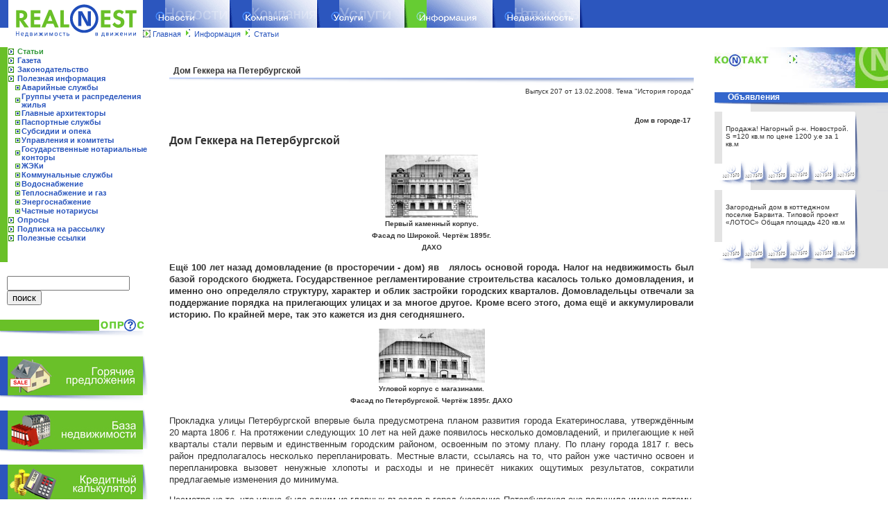

--- FILE ---
content_type: text/html
request_url: https://www.realnest.com.ua/information/articles/920/
body_size: 16970
content:
<html>
<head>
    <meta http-equiv="Content-Type" content="text/html; charset=windows-1251">
<meta name="Keywords" content="продажа,аренда,недвижимость Днепропетровска,квартиры в днепропетровске,Днепропетровск,недвижимость,Украина,Крым,квартиры,офисы,нежилые помещения,квартира,покупка квартиры,продажа жилья,продажа домов,дома,коттеджи,дача,гаражи,магазины,склад,аренда офисов,производственные помещения,база недвижимости,поиск,планировка,новостройки,газета,статьи,кредит,кредиты,страховка,полезная информация,адреса,база недвижимости,недвижимость в движении,площадь,управление недвижимостью,варианты,заявки,расчет площади,кредитный калькулятор">
<meta name="description" content="RealNest. Недвижимость Днепропетровска - риэлторская компания RealNest, газета Недвижимость в движении. Ваш личный эксперт на рынке недвижимости! Недвижимость Днепропетровска. Продажа, аренда квартир, офисов, домов, коммерческая недвижимость в новостройках и на вторичном рынке. Новости, аналитика, электронная версия газеты Недвижимость в движении.">
<meta name="verify-v1" content="VjMOFo0Muw9H5zguFoVFgximNbSGgVrS0Ffj7G6aE2Q="/>
<title> RealNest. Информация</title>
	<link rel="canonical" href="https://realnest.com.ua/information/articles/920/" />
<script src="../../../js/jquery-1.2.pack.js"></script>
<script src="../../../js/lib/JsHttpRequest/JsHttpRequest.js"></script>
<script type="text/javascript" src="../../../js/thickbox.js"></script>
<script type="text/javascript" src="../../../js/AC_RunActiveContent.js"></script>
<script type="text/javascript" language="JavaScript">
/*<![CDATA[*/
//<!--
var ajaxDoing = false; // true if ajax requesting
var ajaxDebug = true;
var ajaxController = 'ajax'; // CI controller name
var ajaxMethod = null; // form, script, xml, null - AUTO
var ajaxTimeout = 60; // timeout sec
var ajaxQueue = new Array(); // Queue requests. Used if sync
var ajaxSync = false; // synchron / asynchron load queue // FIX
/** HTML block loader
* block - id block to output result & info about processing
* method - php method
* param - php method param
* directLink - link for error. If '' - do not out
* arguments[4] - call back func
* arguments[5] - load info. If null or '' - do not out
* arguments[6] - timeout. If null or 0 get global
* arguments[7] - loader method. If null or '' set AUTO
* arguments[8] - alternative block ID for loading information
* arguments[9]
* arguments[10]
*/
function doLoadH(block, method, param, directLink)
{
	loadInfo = '';
	timeout = ajaxTimeout;
	loadMethod = ajaxMethod;
	ajaxInfoBlock = block;
	callback = null;
	if (arguments[4] != null && arguments[4] != '')
		callback = arguments[4];
	if (arguments[5] != null && arguments[5] != '')
		loadInfo = arguments[5];
	if (arguments[6] != null && arguments[6] != 0)
		timeout = arguments[6];
	if (arguments[7] != null && arguments[7] != '')
		loadMethod = arguments[7];
	if (arguments[8] != null && arguments[8] != '')
		ajaxInfoBlock = arguments[8];
	setTimeout(function() { loader(block, method, param, directLink, callback, loadInfo, timeout, loadMethod, ajaxInfoBlock) }, 0);
}
function loader(block, method, param, directLink, callback, loadInfo, timeout, loadMethod, ajaxInfoBlock)
{
	var req = new JsHttpRequest();
	timerID = setTimeout(function() { loadTimeOutH( block, method, param, directLink, callback, loadInfo, timeout, loadMethod, ajaxInfoBlock)}, timeout * 1000);
	req.onreadystatechange = function()
	{
		if (req.readyState == 4)
		{
			if (req.responseJS.HTML != null)
			{
				// Write result to page element ($_RESULT become responseJS).
				$('#' + block).html(req.responseJS.HTML);
				if (callback != null)
				{
					eval(callback)(req.responseJS, block, method, param, directLink, callback, loadInfo, timeout, loadMethod, ajaxInfoBlock);
				}
			}
//			$('#' + ajaxInfoBlock).append().html("<div style=\"border: dashed 1px red\">" + req.status + "</div>");
			if (ajaxDebug && req.responseText != "")
			{
				// Write debug information too.
				$('#' + ajaxInfoBlock).append().html("<div style=\"border: dashed 1px red\">" + req.responseText + "</div>");
			}
			ajaxDoing = false; // for sync
			clearTimeout(timerID);
			pageTracker._trackPageview("/ajax/" + method + "/" + param);
		}
	}
	// Allow caching (to avoid different server queries for
	// identical input data). Caching is always disabled if
	// we are uploading a file.
	req.caching = false;
	// Prepare request object (automatically choose GET or POST).
	req.open(loadMethod, 'http://realnest.com.ua/' + ajaxController, true);
	// Send data to backend.
	req.send( {'method': method, 'param':  param} );
	if (loadInfo != '')
		$('#' + ajaxInfoBlock).html(loadInfo);
}
function loadTimeOutH(block, method, param, directLink, callback, loadInfo, timeout, loadMethod, ajaxInfoBlock)
{
	if (directLink != '')
		$('#' + ajaxInfoBlock).html("Error load by timeout! <a href=\"#\" onclick=\"doLoadH('" + block + "','" + method + "','" + param + "', '" + directLink + "', '" + callback + "', '" + loadInfo + "', " + timeout + ", '" + loadMethod + "', '" + ajaxInfoBlock + "');return false;\">Reload.</a> <a href=\"" + directLink + "\">Direct link</a>");
	if (callback != null)
	{
		eval(callback)(req.responseJS, block, method, param, directLink, callback, loadInfo, timeout, loadMethod, ajaxInfoBlock);
	}
}
///////////
// cb
///////////
function bf(resp, block)
{
	if (resp.fav != "")
	{
		// Write result to page element ($_RESULT become responseJS).
		document.getElementById(block).innerHTML = resp.fav;
	}
	if (resp.total != "")
	{
		// Write result to page element ($_RESULT become responseJS).
		document.getElementById('favCnt').innerHTML = '<img src=\"/img/ico_a_small.gif\" width=12 border=0> [' + resp.total + ']';
	}
}
//-->
/*]]>*/
</script>
<script language="JavaScript">
<!--
var imageOn;
function preloadImages()
{
	if (document.images)
	{
		imageOn = new Array();
		var imageDirectory = '/img/';
		var imageFiles = new Array('1-news-over.gif','1-news-out.gif','1-company-over.gif','1-company-out.gif','1-services-over.gif','1-services-out.gif','1-info-over.gif','1-info-out.gif','1-realty-over.gif','1-realty-out.gif','1-news-a-over.gif','1-news-a-out.gif','1-company-a-over.gif','1-company-a-out.gif','1-services-a-over.gif','1-services-a-out.gif','1-info-a-over.gif','1-info-a-out.gif','1-realty-a-over.gif','1-realty-a-out.gif');
		var imageTagNames = new Array('news-over','news-out','company-over','company-out','services-over','services-out','info-over','info-out','realty-over','realty-out','news-a-over','news-a-out','company-a-over','company-a-out','services-a-over','services-a-out','info-a-over','info-a-out','realty-a-over','realty-a-out');
		for (var i = 0; i < imageFiles.length; i++)
		{
			currentName = imageTagNames[i];
			imageOn[currentName] = new Image();
			imageOn[currentName].src = imageDirectory + imageFiles[i];
		}
	}
}
function changeImages()
{
	if (document.images && imageOn)
	{
		for (var i=0; i<changeImages.arguments.length; i+=2)
		{
			if (imageOn[changeImages.arguments[i+1]])
			{
				document.images[changeImages.arguments[i]].src = imageOn[changeImages.arguments[i+1]].src;
			}
		}
	}
}
topy = 56; openMenu = null; timerID = null; menuID = null;
function toggleMenu(menuID)
{
	openMenu = menuID;
	posx = 5;// window.event.srcElement.offsetLeft + window.event.srcElement.offsetParent.offsetLeft - 5;
	document.getElementById(openMenu).style.top = topy;
	document.getElementById(openMenu).style.left = posx;
	document.getElementById(openMenu).style.visibility = "visible";
	hideMenus();
}
function toggleMM(i)
{
	openMenu = 'mm';
	if (i==1)
	{
		posx = 206;
	}
	else if (i==2)
	{
		posx = 206+125;
	}
	else if (i==3)
	{
		posx = 206+125+126;
	}
	else if (i==4)
	{
		posx = 206+125+126+127;
	}
	else if (i==5)
	{
		posx = 206+125+126+127+126;
	}
	if (i!=0)
	{
		document.getElementById(openMenu).style.top = 40;
		document.getElementById(openMenu).style.left = posx;
		document.getElementById(openMenu).style.visibility = "visible";
	}
	else
	{
		document.getElementById(openMenu).style.visibility = "hidden";
	}
}
function hideAllMenus()
{
	document.getElementById(openMenu).style.visibility = "hidden";
}
function hideMenus()
{
	if (openMenu != "m0") { document.getElementById('m0').style.visibility = "hidden"; }
	if (openMenu != "m1") { document.getElementById('m1').style.visibility = "hidden"; }
	if (openMenu != "m2") { document.getElementById('m2').style.visibility = "hidden"; }
	if (openMenu != "m3") { document.getElementById('m3').style.visibility = "hidden"; }
	if (openMenu != "m4") { document.getElementById('m4').style.visibility = "hidden"; }
	if (openMenu != "m5") { document.getElementById('m5').style.visibility = "hidden"; }
	openMenu = null;
}
function page(page) {
	document.form_name.action = "/realty/articles/920";
	document.form_name.page.value = (page-1);
	document.form_name.submit();
}
function sort(r23,inv) {
	document.form_name.action = "/realty/articles/920";
	document.form_name.r23.value = r23;
	document.form_name.r23_inv.value = inv;
	document.form_name.submit();
}
function info(id) {
	if (id != "" && id != null)
		document.form_name.action = "/realty/show/object/" + id;
	else
		document.form_name.action = "/realty/show/object/";
	document.form_name.submit();
}
function basket(id) {
	if (id != "" && id != null)
		document.form_name.action = "/realty/basket/" + id;
	else
		document.form_name.action = "/realty/basket/";
	document.form_name.submit();
}
function submit() {
	document.form_name.submit();
}
function mOr(src) {
  if (!src.contains(event.fromElement)) {
   src.style.cursor = 'hand';
   src.bgColor = '#ffffff';
  }
}
function mOt(src) {
if (!src.contains(event.toElement)) {
  src.style.cursor = 'default';
  src.bgColor = '#E1E1E1';
}
}
function setSort(field, direct)
{
    var param = new Array();
    param['field'] = field;
    param['direct'] = direct;
    var div = $("#objects_list");
    var offset = div.offset();
    $("#formLock").height(div.height());
    $("#formLock").width(div.width());
    $("#formLock").css("left", offset.left);
    $("#formLock").css("top", offset.top);
    $("#load").css("margin-top", ((div.height())/2)-40);
    $("#formLock").show();
    doLoadH('objects_list', 'setsort', param, '', showObj);
}
function setRecPage(cnt)
{
    var div = $("#objects_list");
    var offset = div.offset();
    $("#formLock").height(div.height());
    $("#formLock").width(div.width());
    $("#formLock").css("left", offset.left);
    $("#formLock").css("top", offset.top);
    $("#load").css("margin-top", ((div.height())/2)-40);
    $("#formLock").show();
    doLoadH('objects_list', 'setrecpage', cnt, '', showObj);
}
function showObj()
{
    $("#formLock").hide();
}
//-->
</script>
<link rel="stylesheet" href="../../../css/style.css" type="text/css">
<link rel="stylesheet" href="../../../css/thickbox.css" type="text/css" media="screen"/>
<link rel="stylesheet" href="../../../css/jquery.treeview.css" type="text/css"/>
</head>
<body bgcolor="#ffffff" link="#2C56BE" alink="#33993B" vlink="#2C56BE" leftmargin="0" marginheight="0" marginwidth="0" topmargin="0" bgcolor="#ffffff" onload="preloadImages();">
<table width="100%" border="0" cellpadding="0" cellspacing="0"><tr><td>
<table width="100%" border="0" cellpadding="0" cellspacing="0">
<tr><td rowspan="2" width="206" height="58"><a href="/"><img src="../../../img/1-logo.gif" width="206" height="58" border="0" alt="RealNest. Недвижимость в движении!"></a></td>
<td width="125" height="40"><a href="../../../news/"><img name="news" src="../../../img/1-news.gif" width="125" height="40" border="0" alt="Новости" onmouseover="changeImages('news','news-over');return true;" onmouseout="changeImages('news','news-out');return true;"></a></td><td width="126"><a href="../../../company/"><img name="company" src="../../../img/1-company.gif" width="126" height="40" border="0" alt="Компания" onmouseover="changeImages('company','company-over');return true;" onmouseout="changeImages('company','company-out');return true;"></a></td><td width="126"><a href="../../../services/"><img name="services" src="../../../img/1-services.gif" width="126" height="40" border="0" alt="Услуги" onmouseover="changeImages('services','services-over');return true;" onmouseout="changeImages('services','services-out');return true;"></a></td><td width="127"><a href="../../../information/"><img name="info" src="../../../img/1-info-a-over.gif" width="127" height="40" border="0" alt="Информация"></a></td><td width="126"><a href="../../../realty/"><img name="realty" src="../../../img/1-realty.gif" width="126" height="40" border="0" alt="Недвижимость" onmouseover="changeImages('realty','realty-over');return true;" onmouseout="changeImages('realty','realty-out');return true;"></a></td><td width="9"><img src="../../../img/1-menu-end.gif" width="9" height="40" border="0" alt=""></td><td width="100%"><img src="../../../img/1-urc.gif" width="100%" height="40" border="0" alt=""></td></tr><tr><td colspan="7" width="100%" height="18"><table width="100%" border="0" cellpadding="0" cellspacing="0"><tr><td height="18"><img src="../../../img/1-text-nav.gif" width="14" height="18" border="0" alt=""></td><td width="100%" nowrap class="menu"><a href="/">Главная</a><img src="../../../img/1-sub-menu-arr.gif" width="9" height="11" border="0" alt="Информация" hspace="5"><a href="../../../information/">Информация</a><img src="../../../img/1-sub-menu-arr.gif" width="9" height="11" border="0" alt="Статьи" hspace="5"><a href="../../../information/articles/">Статьи</a></td></tr></table></td></tr></table>
</td></tr></table>
<table width="100%" border="0" cellpadding="0" cellspacing="0">
	<tr>
		<td>
<table width="100%" border="0" cellpadding="0" cellspacing="0"><tr><td height="10"></td></tr></table>
<table width="100%" border="0" cellpadding="0" cellspacing="0"><tr><td rowspan="2" valign="top" width="224"><table width="224" border="0" cellpadding="0" cellspacing="0"><tr><td colspan="2" width="224"><table width="224" border="0" cellpadding="0" cellspacing="0"><tr><td width="11" bgcolor="#69C028" nowrap></td><td valign="top" width="213"><table width="213" border="0" cellpadding="0" cellspacing="0"><tr><td height="13" width="14"><img src="../../../img/2-submenu.gif" width="10" height="13" border="0" alt=""></td><td width="193" height="13" class="menub"><a href="../../../information/articles/"><font class="asm">Статьи</font></a></td></tr><tr><td height="13" width="14"><img src="../../../img/2-submenu.gif" width="10" height="13" border="0" alt=""></td><td width="193" height="13" class="menub"><a href="../../../information/newspaper/">Газета</font></a></td></tr><tr><td height="13" width="14"><img src="../../../img/2-submenu.gif" width="10" height="13" border="0" alt=""></td><td width="193" height="13" class="menub"><a href="../../../information/library/">Законодательство</font></a></td></tr><tr><td height="13" width="14"><img src="../../../img/2-submenu.gif" width="10" height="13" border="0" alt=""></td><td width="193" height="13" class="menub"><a href="../../../information/useful/">Полезная информация</font></a></td></tr><tr><td colspan="2"><table width="213" border="0" cellpadding="0" cellspacing="0"><tr><td width="10" height="13"><img src="../../../img/2-submenu-2.gif" width="10" height="13" border="0" alt=""></td><td width="10" height="13"><img src="../../../img/2-submenu-2-.gif" width="10" height="13" border="0" alt=""></td><td width="193" height="13" class="menub"><a href="../../../information/useful/s911/">Аварийные службы</font></a></td></tr></table></td></tr><tr><td colspan="2"><table width="213" border="0" cellpadding="0" cellspacing="0"><tr><td width="10" height="13"><img src="../../../img/2-submenu-2.gif" width="10" height="13" border="0" alt=""></td><td width="10" height="13"><img src="../../../img/2-submenu-2-.gif" width="10" height="13" border="0" alt=""></td><td width="193" height="13" class="menub"><a href="../../../information/useful/groups/">Группы учета и распределения жилья</font></a></td></tr></table></td></tr><tr><td colspan="2"><table width="213" border="0" cellpadding="0" cellspacing="0"><tr><td width="10" height="13"><img src="../../../img/2-submenu-2.gif" width="10" height="13" border="0" alt=""></td><td width="10" height="13"><img src="../../../img/2-submenu-2-.gif" width="10" height="13" border="0" alt=""></td><td width="193" height="13" class="menub"><a href="../../../information/useful/architectors/">Главные архитекторы</font></a></td></tr></table></td></tr><tr><td colspan="2"><table width="213" border="0" cellpadding="0" cellspacing="0"><tr><td width="10" height="13"><img src="../../../img/2-submenu-2.gif" width="10" height="13" border="0" alt=""></td><td width="10" height="13"><img src="../../../img/2-submenu-2-.gif" width="10" height="13" border="0" alt=""></td><td width="193" height="13" class="menub"><a href="../../../information/useful/passport/">Паспортные службы</font></a></td></tr></table></td></tr><tr><td colspan="2"><table width="213" border="0" cellpadding="0" cellspacing="0"><tr><td width="10" height="13"><img src="../../../img/2-submenu-2.gif" width="10" height="13" border="0" alt=""></td><td width="10" height="13"><img src="../../../img/2-submenu-2-.gif" width="10" height="13" border="0" alt=""></td><td width="193" height="13" class="menub"><a href="../../../information/useful/subsidy/">Субсидии и опека</font></a></td></tr></table></td></tr><tr><td colspan="2"><table width="213" border="0" cellpadding="0" cellspacing="0"><tr><td width="10" height="13"><img src="../../../img/2-submenu-2.gif" width="10" height="13" border="0" alt=""></td><td width="10" height="13"><img src="../../../img/2-submenu-2-.gif" width="10" height="13" border="0" alt=""></td><td width="193" height="13" class="menub"><a href="../../../information/useful/admins/">Управления и комитеты</font></a></td></tr></table></td></tr><tr><td colspan="2"><table width="213" border="0" cellpadding="0" cellspacing="0"><tr><td width="10" height="13"><img src="../../../img/2-submenu-2.gif" width="10" height="13" border="0" alt=""></td><td width="10" height="13"><img src="../../../img/2-submenu-2-.gif" width="10" height="13" border="0" alt=""></td><td width="193" height="13" class="menub"><a href="../../../information/useful/govnat/">Государственные нотариальные конторы</font></a></td></tr></table></td></tr><tr><td colspan="2"><table width="213" border="0" cellpadding="0" cellspacing="0"><tr><td width="10" height="13"><img src="../../../img/2-submenu-2.gif" width="10" height="13" border="0" alt=""></td><td width="10" height="13"><img src="../../../img/2-submenu-2-.gif" width="10" height="13" border="0" alt=""></td><td width="193" height="13" class="menub"><a href="../../../information/useful/gek/">ЖЭКи</font></a></td></tr></table></td></tr><tr><td colspan="2"><table width="213" border="0" cellpadding="0" cellspacing="0"><tr><td width="10" height="13"><img src="../../../img/2-submenu-2.gif" width="10" height="13" border="0" alt=""></td><td width="10" height="13"><img src="../../../img/2-submenu-2-.gif" width="10" height="13" border="0" alt=""></td><td width="193" height="13" class="menub"><a href="../../../information/useful/public_service/">Коммунальные службы</font></a></td></tr></table></td></tr><tr><td colspan="2"><table width="213" border="0" cellpadding="0" cellspacing="0"><tr><td width="10" height="13"><img src="../../../img/2-submenu-2.gif" width="10" height="13" border="0" alt=""></td><td width="10" height="13"><img src="../../../img/2-submenu-2-.gif" width="10" height="13" border="0" alt=""></td><td width="193" height="13" class="menub"><a href="../../../information/useful/public_water/">Водоснабжение</font></a></td></tr></table></td></tr><tr><td colspan="2"><table width="213" border="0" cellpadding="0" cellspacing="0"><tr><td width="10" height="13"><img src="../../../img/2-submenu-2.gif" width="10" height="13" border="0" alt=""></td><td width="10" height="13"><img src="../../../img/2-submenu-2-.gif" width="10" height="13" border="0" alt=""></td><td width="193" height="13" class="menub"><a href="../../../information/useful/public_gaz/">Теплоснабжение и газ</font></a></td></tr></table></td></tr><tr><td colspan="2"><table width="213" border="0" cellpadding="0" cellspacing="0"><tr><td width="10" height="13"><img src="../../../img/2-submenu-2.gif" width="10" height="13" border="0" alt=""></td><td width="10" height="13"><img src="../../../img/2-submenu-2-.gif" width="10" height="13" border="0" alt=""></td><td width="193" height="13" class="menub"><a href="../../../information/useful/public_energy/">Энергоснабжение</font></a></td></tr></table></td></tr><tr><td colspan="2"><table width="213" border="0" cellpadding="0" cellspacing="0"><tr><td width="10" height="13"><img src="../../../img/2-submenu-2.gif" width="10" height="13" border="0" alt=""></td><td width="10" height="13"><img src="../../../img/2-submenu-2-.gif" width="10" height="13" border="0" alt=""></td><td width="193" height="13" class="menub"><a href="../../../information/useful/chnat/">Частные нотариусы</font></a></td></tr></table></td></tr><tr><td height="13" width="14"><img src="../../../img/2-submenu.gif" width="10" height="13" border="0" alt=""></td><td width="193" height="13" class="menub"><a href="../../../information/voting/">Опросы</font></a></td></tr><tr><td height="13" width="14"><img src="../../../img/2-submenu.gif" width="10" height="13" border="0" alt=""></td><td width="193" height="13" class="menub"><a href="../../../information/maillist/">Подписка на рассылку</font></a></td></tr><tr><td height="13" width="14"><img src="../../../img/2-submenu.gif" width="10" height="13" border="0" alt=""></td><td width="193" height="13" class="menub"><a href="../../../information/links/">Полезные ссылки</font></a></td></tr></table><br><br></td></tr></table></td></tr><tr><td colspan="2" width="224" height="20" nowrap></td></tr></table>
<div id="search" style="margin-left: 10px;">
    <form action="../../../information/search/" method="GET">
        <input type="text" size="20" name="search_string" value=""/>
        <input type="submit" value="поиск" name="search"/>
    </form>
</div>
<table width="224" border="0" cellpadding="0" cellspacing="0"><tr><td width="143" height="18"><img src="../../../img/1-opr-u-l.gif" width="143" height="18" border="0" alt=""></td><td width="81"><a href="../../../information/voting/"><img src="../../../img/1-opr-tit.gif" width="81" height="18" border="0" alt="Опросы"></a></td></tr><tr><td colspan="2" width="224" height="8"><img src="../../../img/1-opr-d.gif" width="224" height="8" border="0" alt=""></td></tr><tr><td colspan="2"><table width="100%" border="0" cellpadding="0" cellspacing="2"><tr><td><table width="100%" border="0" cellpadding="5" cellspacing="0"><tr><td class="menu"></td></tr></table><br></td></tr></table></td></tr></table>
<table width="224" border="0" cellpadding="0" cellspacing="0"><tr><td width="206" height="56"><a href="../../../realty/hot/"><img src="../../../images/622.jpg" width="206" height="56" border="0" alt="Горячие предложения"></a></td><td width="18"><img src="../../../img/1-invest-r.gif" width="18" height="56" border="0" alt=""></td></tr><tr><td colspan="2" width="224"><img src="../../../img/1-d-inv-virt.gif" width="224" height="22" border="0" alt=""></td></tr><tr><td width="206" height="56"><a href="../../../realty/"><img src="../../../images/255.jpg" width="206" height="56" border="0" alt="База недвижимости"></a></td><td width="18"><img src="../../../img/1-invest-r.gif" width="18" height="56" border="0" alt=""></td></tr><tr><td colspan="2" width="224"><img src="../../../img/1-d-inv-virt.gif" width="224" height="22" border="0" alt=""></td></tr><tr><td width="206" height="56"><a href="../../../services/crediting/calc/"><img src="../../../images/254.jpg" width="206" height="56" border="0" alt="Кредитный калькулятор"></a></td><td width="18"><img src="../../../img/1-invest-r.gif" width="18" height="56" border="0" alt=""></td></tr><tr><td colspan="2" width="224"><img src="../../../img/1-d-inv-virt.gif" width="224" height="22" border="0" alt=""></td></tr><tr><td width="206" height="56"><a href="../../../services/estimate/residental-calc/"><img src="../../../images/1080.jpg" width="206" height="56" border="0" alt="Расчет стоимости квартиры"></a></td><td width="18"><img src="../../../img/1-invest-r.gif" width="18" height="56" border="0" alt=""></td></tr><tr><td colspan="2" width="224"><img src="../../../img/1-d-inv-virt.gif" width="224" height="22" border="0" alt=""></td></tr></table></td><td rowspan="2" valign="top" width="100%">
<table width="100%" border="0" cellpadding="10" cellspacing="0"><tr><td width="100%" valign="top"><br><table width="100%" border="0" cellpadding="0" cellspacing="0"><tr><td width="100%" height="20"><b>&nbsp;&nbsp;Дом Геккера на Петербургской</b></font></td></tr><tr><td height="14" background="../../../img/b_line.gif" nowrap></td></tr></table><div align="right"><font class="ads">Выпуск 207 от 13.02.2008. Тема &quot;История города&quot;</font></div><br><p align="right">
<strong><font size="3"><font size="1">Дом в городе-17</font>&nbsp;</font></strong>
</p>
<p align="justify">
<strong><font size="3">Дом Геккера на Петербургской</font></strong>
</p>
<p align="center">
<img src="../../../images/2704.jpg" alt="" width="134" height="91"/><br/>
<font size="1"><strong>Первый каменный корпус. <br/>
Фасад по Широкой. Чертёж 1895г. <br/>
ДАХО</strong></font>
</p>
<p align="justify">
<font size="2"><strong>Ещё 100 лет назад домовладение (в просторечии - дом) яв&nbsp;&nbsp;&nbsp;лялось основой города. Налог на недвижимость был базой городского бюджета. Государственное регламентирование строительства касалось только домовладения, и именно оно определяло структуру, характер и облик застройки городских кварталов. Домовладельцы отвечали за поддержание порядка на прилегающих улицах и за многое другое. Кроме всего этого, дома ещё и аккумулировали историю. По крайней мере, так это кажется из дня сегодняшнего.</strong></font>
</p>
<p align="center">
<font size="1"><strong><img src="../../../images/2705.jpg" alt=""/><br/>
Угловой корпус с магазинами. <br/>
Фасад по Петербургской. Чертёж 1895г. ДАХО</strong></font>
</p>
<p align="justify">
<font size="2">Прокладка улицы Петербургской впервые была предусмотрена планом развития города Екатеринослава, утверждённым 20 марта 1806 г. На протяжении следующих 10 лет на ней даже появилось несколько домовладений, и прилегающие к ней кварталы стали первым и единственным городским районом, освоенным по этому плану. По плану города 1817 г. весь район предполагалось несколько перепланировать. Местные власти, ссылаясь на то, что район уже частично освоен и перепланировка вызовет ненужные хлопоты и расходы и не принесёт никаких ощутимых результатов, сократили предлагаемые изменения до минимума.</font>
</p>
<p align="justify">
<font size="2">Несмотря на то, что улица была одним из главных въездов в город (название Петербургская она получила именно потому, что была связана с Петербургским почтовым трактом), вид она имела более чем непрезентабельный. По воспоминаниям П. Яненко в 1841 г.: &laquo;От моста пришлось ехать по Петербургской улице, которая не представляла ничего интересного, кроме песчаных сугробов и выбоин да самых ничтожных домиков, засыпанных по окна песком, а также лабазов разных форм и шинков с надписью &laquo;Казённый питейный дом&raquo;. Вместе с тем застроена она была намного лучше, чем расположенный рядом Екатерининский проспект, на который выходили в основном сады и огороды.</font>
</p>
<p align="justify">
<font size="2">Так, на домовладении №127 во 2-й полицейской части (угол Петербургской и Широкой улиц), которое принадлежало Екатеринославскому 2-й гильдии купцу Нахману Вульфовичу Геккеру, на 1860-е гг. находилось 7 различных зданий. Для участка размером 20,5х17,5 саж. такое количество зданий, пусть даже небольших и одноэтажных, является неоспоримым свидетельством его интенсивного коммерческого использования и достаточно высокой доходности. А вот у Лейбы Нахмановича Геккера, вступившего в права наследства 1 марта 1868 г., дела пошли намного хуже.</font>
</p>
<p align="justify">
<font size="2">В 1867 г. наплавной мост через Днепр был перенесен к Харьковской улице. Петербургская надолго утратила своё транспортное и коммерческое значение. Только со второй половины 1880-х гг., после строительства вокзала, двухъярусного моста, Озёрного базара и пароходных пристаней, жизнь улицы вновь оживает. Вдоль Петербургской стремительно строятся лесопилки, мельницы, круподёрки, небольшие металлообрабатывающие заводы.</font>
</p>
<p align="justify">
<font size="2">Л.Н. Геккер в новой ситуации не стал увлекаться производственными проектами. В 1890 г. он строит по Широкой улице каменный двухэтажный дом. В 1895 г. решив продолжить строительство, он берёт ссуду в Харьковском земельном банке (одновременно он закладывает дом и у частных лиц). На его участке в это время стояло 3 дома (из них 2 одноэтажных деревянных), в которых находились трактир, парикмахерская, 3 лавки и 8 небольших квартир. Кроме домов, здесь находились амбар, сарай, погреб, лабаз, ледник и, конечно, ретирад. Всё это вместе со стоимостью земли оценивалось в 23&nbsp;000 руб. и приносило 4&nbsp;914 руб. в год. К середине 1898 г. здесь уже находилось 3 каменных двухэтажных дома и 2 одноэтажных деревянных, оценивавшихся в 50&nbsp;950 руб. с доходом около 8&nbsp;000 руб.</font>
</p>
<p align="justify">
<font size="2">Кризис 1902 г., разрушивший не одно состояние, не обошёл стороной и Геккеров. Наследник Лейбы Нахмановча, Гершко Лейбович Геккер, почти год отражал атаки кредиторов, но безуспешно. 2 декабря 1902 г. его домовладение по ул. Петербургской, 53 было выставлено на торги в Харьковском земельном банке по цене долга в 28&nbsp;144 руб. 96 коп. Куплено оно было купцом Семёном Степановичем Бабкиным, который дал за него наивысшую цену в 28&nbsp;170 руб. Нельзя сказать, что это было таким уж выгодным вложением денег. Кризис существенно снизил и стоимость дома, и его доходность. Так на 1906 г. домовладение оценивалось всего в 41&nbsp;602 руб. с годовым доходом в 3&nbsp;576 руб.</font>
</p>
<p align="justify">
<font size="2">В 1910 г. С.С. Бабкин продал обветшавшее домовладение Нухиму-Ицке и Эстер Янкелевне Островским. После смерти в 1912 г. Н.-И. Островского, домовладение перешло в совместное владение его наследников, которые долго не могли решить его судьбу и только в 1916 г. продали его Михелю Мееру-Иосифу Корецкому. Последняя купчая крепость в истории дома была заключена 5 июня 1917 г., когда Корецкий продал его Боруху Нахмановичу Гринфельду.</font>
</p>
<p align="justify">
<font size="2">Послереволюционная история дома практически не прослеживается. Кроме плотно заселённых коммуналок, здесь, в принципе, ничего не было. Уже в 1936 г. домовладение было полностью определено под снос, т.к. территория по Ленинградской улице, на которой находилось около 170 зданий, была зарезервирована для предполагавшегося расширения Мелькомбината. Но снесли его только в 1980-х гг., когда на углу Ленинградской и Горького строилось здание поликлиники №4 городской клинической больницы №1 (совр. &laquo;Клиника семейной медицины&raquo;).</font>
</p>
<p align="right">
<font size="2"><strong>Валентин СТАРОСТИН</strong></font>
</p>
<br><br><hr>
						<ul id="tree_articles">
						<li><p class="name" onclick="showarticles(this)"><a href="javascript:void(0)"><b>А также по теме &quot;История города&quot;:</a></p>
            <div>
					 <p class="line"></p><ul><li><a title="История города" href="../../../information/articles/2455/">Днепропетровскому трамваю – 115 лет</a></li><li><a title="История города" href="../../../information/articles/2449/">Как строился днепропетровский вокзал</a></li><li><a title="История города" href="../../../information/articles/2443/">Ворота города. История строительства днепропетровского вокзала</a></li><li><a title="История города" href="../../../information/articles/2437/">Проекту &laquo;южной столицы&raquo; на Днепре – 225 лет</a></li><li><a title="История города" href="../../../information/articles/2431/">Первая 9-этажка Днепропетровска отметила юбилей</a></li><li><a title="История города" href="../../../information/articles/2425/">Предыстория &laquo;Пассажа&raquo;: 200 лет бойкой торговли</a></li><li><a title="История города" href="../../../information/articles/2418/">Новая старая &laquo;Library&raquo;</a></li><li><a title="История города" href="../../../information/articles/2412/">Сто лет назад в Екатеринославе появился первый кондоминиум</a></li><li><a title="История города" href="../../../information/articles/2405/">О чем расскажут гербы города на Днепре</a></li><li><a title="История города" href="../../../information/articles/2399/">День города в Днепропетровске: традиции и новации</a></li><li><a title="История города" href="../../../information/articles/2393/">Дворец Ильича – умирающий шедевр конструктивизма</a></li><li><a title="История города" href="../../../information/articles/2387/">От &laquo;сталинского ампира&raquo; до &laquo;брежневского минимализма&raquo;</a></li><li><a title="История города" href="../../../information/articles/2380/">Как Екатеринослав стал Днепропетровском</a></li><li><a title="История города" href="../../../information/articles/2374/">Самый диковинный аттракцион в детском парке</a></li><li><a title="История города" href="../../../information/articles/2368/">Улица Ширшова: торговая и многолюдная</a></li><li><a title="История города" href="../../../information/articles/2361/">Загадки &laquo;медной бабушки&raquo;, или Как Екатерина II уступила место Ломоносову</a></li><li><a title="История города" href="../../../information/articles/2354/">УЛИЦА ГОПНЕР: здесь жили фабриканты и революционеры</a></li><li><a title="История города" href="../../../information/articles/2349/">НОВЫЕ ШТРАФЫ за самовольное строительство</a></li><li><a title="История города" href="../../../information/articles/2348/">Зданию первой гимназии Екатеринослава – 150 лет</a></li><li><a title="История города" href="../../../information/articles/2342/">Архитектор первых элитных &laquo;высоток&raquo; и днепропетровской &laquo;Лубянки&raquo;</a></li><li><a title="История города" href="../../../information/articles/2335/">Каким был первый &laquo;небоскреб&raquo; Днепропетровска?</a></li><li><a title="История города" href="../../../information/articles/2329/">На здании бывшей Городской Думы появилась памятная доска</a></li><li><a title="История города" href="../../../information/articles/2322/">Улица электриков, мукомолов и влюбленных</a></li><li><a title="История города" href="../../../information/articles/2315/">Он спроектировал &laquo;Дом-самолет&raquo; и реконструировал &laquo;Озерку&raquo;</a></li><li><a title="История города" href="../../../information/articles/2308/">Покорители космоса на карте Днепропетровска</a></li><li><a title="История города" href="../../../information/articles/2300/">Самая необычная улица Днепропетровска: в парке и без домов</a></li><li><a title="История города" href="../../../information/articles/2292/">О чем расскажет улица Шмидта</a></li><li><a title="История города" href="../../../information/articles/2286/">Здание Брянского собора возвращено церкви. Какой храм следующий?</a></li><li><a title="История города" href="../../../information/articles/2280/">&laquo;Женские&raquo; памятники Днепропетровска</a></li><li><a title="История города" href="../../../information/articles/2274/">Женские имена на карте Днепропетровска</a></li><li><a title="История города" href="../../../information/articles/2267/">Архитектор дворцов и универмагов</a></li><li><a title="История города" href="../../../information/articles/2261/">Последний классик старого Екатеринослава</a></li><li><a title="История города" href="../../../information/articles/2254/">&laquo;Космические&raquo; улицы Днепропетровска</a></li><li><a title="История города" href="../../../information/articles/2248/">Как появился жилмассив Красный Камень</a></li><li><a title="История города" href="../../../information/articles/2240/">Маленький юбилей большой Победы</a></li><li><a title="История города" href="../../../information/articles/2233/">&laquo;Календарные&raquo; улицы Днепропетровска</a></li><li><a title="История города" href="../../../information/articles/2225/">Екатеринославская Иордань</a></li><li><a title="История города" href="../../../information/articles/2219/">Откуда родом Новый год?</a></li><li><a title="История города" href="../../../information/articles/2212/">О чем могут рассказать скульп­туры на фасадах домов</a></li><li><a title="История города" href="../../../information/articles/2204/">ПРИЗРАКИ старого Екатеринослава</a></li><li><a title="История города" href="../../../information/articles/2197/">&laquo;Украинский дом&raquo; от питерского зодчего</a></li><li><a title="История города" href="../../../information/articles/2190/">КТО ПОСТРОИЛ &laquo;АСТОРИЮ&raquo;?</a></li><li><a title="История города" href="../../../information/articles/2185/">Тюремное прошлое оперного театра</a></li><li><a title="История города" href="../../../information/articles/2177/">Дома в стиле модерн от Дитриха Тиссена</a></li><li><a title="История города" href="../../../information/articles/2170/">Украинский модерн в Екатеринославе начался с …Трубы</a></li><li><a title="История города" href="../../../information/articles/2164/">&laquo;Юность Днепра&raquo;: как появился первый квартал Набережной</a></li><li><a title="История города" href="../../../information/articles/2157/">Екатеринославский след итальянской династии</a></li><li><a title="История города" href="../../../information/articles/2148/">Последний храм Екатеринослава строил… кубинский революционер</a></li><li><a title="История города" href="../../../information/articles/2141/">Днепропетровский &laquo;бродвей&raquo;. От эпохи к эпохе</a></li><li><a title="История города" href="../../../information/articles/2133/">Днепропетровский &laquo;Бродвей&raquo;. От улицы Ленина до Серова</a></li><li><a title="История города" href="../../../information/articles/2124/">Днепропетровский &laquo;Бродвей&raquo;</a></li><li><a title="История города" href="../../../information/articles/2117/">Архитектурная диковинка Екатеринослава</a></li><li><a title="История города" href="../../../information/articles/2106/">Три лица Театрального бульвара</a></li><li><a title="История города" href="../../../information/articles/2099/">Удивительные рекорды днепропетровских улиц</a></li><li><a title="История города" href="../../../information/articles/2089/">Банк под императорской короной</a></li><li><a title="История города" href="../../../information/articles/2075/">Архитектурный &laquo;отец&raquo; екатеринославских театров</a></li><li><a title="История города" href="../../../information/articles/2061/">Яркий свет &laquo;тихого&raquo; архитектора</a></li><li><a title="История города" href="../../../information/articles/2049/">Лодки на проспекте Наводнения в Екатеринославе: как это было</a></li><li><a title="История города" href="../../../information/articles/2035/">ПОЧЕМУ ПЛАВАЕТ &laquo;ОЗЕРКА&raquo;?</a></li><li><a title="История города" href="../../../information/articles/2021/">Главный архитектор Екатеринослава</a></li><li><a title="История города" href="../../../information/articles/2006/">Архитектор &laquo;золотого века&raquo; Екатеринослава</a></li><li><a title="История города" href="../../../information/articles/1991/">Зодчий музеев, больниц и вокзалов</a></li><li><a title="История города" href="../../../information/articles/1979/">&laquo;След&raquo; Бродницких в Екатеринославе</a></li><li><a title="История города" href="../../../information/articles/1969/">Приют для бомжей в стиле модерн</a></li><li><a title="История города" href="../../../information/articles/1957/">Питерский зодчий построил судебный дворец в Екатеринославе</a></li><li><a title="История города" href="../../../information/articles/1942/">&laquo;Царский зодчий&raquo; украсил Екатеринослав храмом</a></li><li><a title="История города" href="../../../information/articles/1927/">Любимый архитектор &laquo;высшего общества&raquo;</a></li><li><a title="История города" href="../../../information/articles/1910/">Екатеринославские шедевры харьковского зодчего</a></li><li><a title="История города" href="../../../information/articles/1897/">Его здания были украшением города</a></li><li><a title="История города" href="../../../information/articles/1883/">Брат великого писателя – губернский архитектор Екатеринослава</a></li><li><a title="История города" href="../../../information/articles/1870/">Архитекторы петербургских дворцов и… храмов Екатеринослава</a></li><li><a title="История города" href="../../../information/articles/1858/">Ирония судьбы екатеринославского зодчего</a></li><li><a title="История города" href="../../../information/articles/1844/">Андреян Захаров – архитектор главного храма Екатеринослава</a></li><li><a title="История города" href="../../../information/articles/1829/">Забытый архитектор раннего Екатеринослава</a></li><li><a title="История города" href="../../../information/articles/1813/">Уильям Гесте - автор генерального плана Екатеринослава</a></li><li><a title="История города" href="../../../information/articles/1800/">Загадка Клода Геруа</a></li><li><a title="История города" href="../../../information/articles/1791/">Зодчий, начертавший Екатеринослав</a></li><li><a title="История города" href="../../../information/articles/1777/">Иван Старов - первый архитектор Екатеринослава</a></li><li><a title="История города" href="../../../information/articles/1764/">Дом Нестелей на Московской</a></li><li><a title="История города" href="../../../information/articles/1751/">Проспект Кирова, 11: самый большой дом на Полевой</a></li><li><a title="История города" href="../../../information/articles/1740/">Проспект Карла Маркса, 39: слабый след давно ушедшей эпохи</a></li><li><a title="История города" href="../../../information/articles/1730/">Проспект Гагарина, 26: первый век истории</a></li><li><a title="История города" href="../../../information/articles/1718/">Улица Глинки, 16: неизвестная история известного отеля</a></li><li><a title="История города" href="../../../information/articles/1706/">Улица Мечникова, 10: дом бедного мецената</a></li><li><a title="История города" href="../../../information/articles/1692/">Улица Ворошилова, 25: вуз трех эпох</a></li><li><a title="История города" href="../../../information/articles/1680/">Проспект Карла Маркса, 91: между прошлым и будущим</a></li><li><a title="История города" href="../../../information/articles/1669/">Проспект Карла Маркса, 55: здесь раньше текла река</a></li><li><a title="История города" href="../../../information/articles/1658/">Улица Жуковского, 6Б: в этом доме жили именитые люди города</a></li><li><a title="История города" href="../../../information/articles/1649/">Улица Ленина, 20: жертва прагматизма</a></li><li><a title="История города" href="../../../information/articles/1638/">Строили университет – получилось общежитие</a></li><li><a title="История города" href="../../../information/articles/1625/">Пушкинский проспект, 26: лучший памятник города</a></li><li><a title="История города" href="../../../information/articles/1611/">Проспект Карла Маркса, 44: миражи прошлого</a></li><li><a title="История города" href="../../../information/articles/1600/">Проспект Карла Маркса, 44: миражи прошлого</a></li><li><a title="История города" href="../../../information/articles/1590/">Улица Мильмана, 154А: руины государственной благотворительности</a></li><li><a title="История города" href="../../../information/articles/1578/">Улица 8-го Марта, 19: несостоявшийся особняк</a></li><li><a title="История города" href="../../../information/articles/1565/">Улица Чкалова, 6: дом скромного фельдшера</a></li><li><a title="История города" href="../../../information/articles/1561/">Гоголя, 1: колыбель местной Фемиды</a></li><li><a title="История города" href="../../../information/articles/1545/">Ленина, 6: наш скромный небоскреб</a></li><li><a title="История города" href="../../../information/articles/1532/">Ленина, 6: наш скромный небоскреб</a></li><li><a title="История города" href="../../../information/articles/1523/">Ленина, 6: наш скромный небоскреб</a></li><li><a title="История города" href="../../../information/articles/1512/">Ширшова, 14: руины былых амбиций</a></li><li><a title="История города" href="../../../information/articles/1501/">Проспект К. Маркса, 67: забытый отель</a></li><li><a title="История города" href="../../../information/articles/1493/">Монастырский остров: одинокий дом над Днепром</a></li><li><a title="История города" href="../../../information/articles/1480/">Улица Чичерина, 100: результат конфликта</a></li><li><a title="История города" href="../../../information/articles/1468/">Улица Яворницкого, 6: &laquo;дом с привидениями&raquo;</a></li><li><a title="История города" href="../../../information/articles/1455/">Южная, 8: первый дом на улице</a></li><li><a title="История города" href="../../../information/articles/1446/">Проспект Карла Маркса, 65: &laquo;американское строительство&raquo; образца 1913 года</a></li><li><a title="История города" href="../../../information/articles/1437/">Улица Московская, 3: стена на память</a></li><li><a title="История города" href="../../../information/articles/1425/">Улица Шмидта, 17: наследие государственных монополий</a></li><li><a title="История города" href="../../../information/articles/1415/">Набережная Ленина, 17: символ забытых побед</a></li><li><a title="История города" href="../../../information/articles/1400/">Улица Артема, 29: неожиданная больница</a></li><li><a title="История города" href="../../../information/articles/1388/">Проспект Карла Маркса, 104: метаморфозы императорского дворца</a></li><li><a title="История города" href="../../../information/articles/1377/">Проспект Калинина, 53: сто лет истории больницы</a></li><li><a title="История города" href="../../../information/articles/1367/">Проспект Калинина, 53: сто лет истории больницы</a></li><li><a title="История города" href="../../../information/articles/1354/">Проспект Калинина, 53: сто лет истории больницы</a></li><li><a title="История города" href="../../../information/articles/1346/">Дом Карпас на Философской</a></li><li><a title="История города" href="../../../information/articles/1337/">Дом Гимназии в Нижнем Екатерининском поселке</a></li><li><a title="История города" href="../../../information/articles/1327/">Дом Лабинских на Новодворянской</a></li><li><a title="История города" href="../../../information/articles/1316/">Дом Лабинских на Новодворянской</a></li><li><a title="История города" href="../../../information/articles/1306/">Дом Бродского на Клубной</a></li><li><a title="История города" href="../../../information/articles/1296/">Дом Кулабухова по Центральному скверу</a></li><li><a title="История города" href="../../../information/articles/1285/">Дом ХЗБ на 2-й Чечеловке</a></li><li><a title="История города" href="../../../information/articles/1273/">Дом Приходько на Полицейской</a></li><li><a title="История города" href="../../../information/articles/1263/">Дом Городского общества на Александро-Невской площади</a></li><li><a title="История города" href="../../../information/articles/1253/">Дом ПЕДО на Казачьей</a></li><li><a title="История города" href="../../../information/articles/1239/">Дом Остроухова на Проспекте</a></li><li><a title="История города" href="../../../information/articles/1233/">Дом Нестелей на Московской</a></li><li><a title="История города" href="../../../information/articles/1224/">Дом Кофмана на Широкой</a></li><li><a title="История города" href="../../../information/articles/1218/">Дом &laquo;Сачок&raquo; по Проспекту</a></li><li><a title="История города" href="../../../information/articles/1211/">Дом &quot;Сачок&quot; по Проспекту</a></li><li><a title="История города" href="../../../information/articles/1202/">Дом Уездного земства в Диевке</a></li><li><a title="История города" href="../../../information/articles/1196/">Дом общества приказчиков по Большой Базарной</a></li><li><a title="История города" href="../../../information/articles/1189/">Дом Ванифатова на 2-й Чечеловке</a></li><li><a title="История города" href="../../../information/articles/1180/">Дом Боте на Проспекте</a></li><li><a title="История города" href="../../../information/articles/1174/">Дом Боте на Проспекте</a></li><li><a title="История города" href="../../../information/articles/1168/">Дом Боте на Проспекте</a></li><li><a title="История города" href="../../../information/articles/1162/">Дом железной дороги на МОПРа</a></li><li><a title="История города" href="../../../information/articles/1156/">Дом  Андриевских на Садовой</a></li><li><a title="История города" href="../../../information/articles/1150/">Дом Колесникова на Новой</a></li><li><a title="История города" href="../../../information/articles/1145/">Дом Губернского земства по Крутогорной</a></li><li><a title="История города" href="../../../information/articles/1139/">Дом Губернского земства по Крутогорной</a></li><li><a title="История города" href="../../../information/articles/1133/">Дом Благотворительного общества на Новодворянской</a></li><li><a title="История города" href="../../../information/articles/1127/">Дом Абермет на Воскресенской</a></li><li><a title="История города" href="../../../information/articles/1120/">Дом Абермет на Воскресенской</a></li><li><a title="История города" href="../../../information/articles/1111/">Дом Хренникова на Проспекте после войны</a></li><li><a title="История города" href="../../../information/articles/1104/">Дом Каплана на Казачьей</a></li><li><a title="История города" href="../../../information/articles/1097/">Дом Хренникова на Проспекте в годы войны</a></li><li><a title="История города" href="../../../information/articles/1091/">Дом Хренникова на Проспекте</a></li><li><a title="История города" href="../../../information/articles/1085/">Дом Хренникова на Проспекте</a></li><li><a title="История города" href="../../../information/articles/1080/">Дом Хренникова на Проспекте</a></li><li><a title="История города" href="../../../information/articles/1074/">Дом Хренникова на Проспекте</a></li><li><a title="История города" href="../../../information/articles/1066/">Дом Хренникова на Проспекте</a></li><li><a title="История города" href="../../../information/articles/1059/">Дом Городского общества на Тюремной площади</a></li><li><a title="История города" href="../../../information/articles/1054/">Дом Заморуева на Казачьей</a></li><li><a title="История города" href="../../../information/articles/1048/">Дом Губернского земства на Соборной так и не стал настоящим музеем</a></li><li><a title="История города" href="../../../information/articles/1042/">Дом мусульманской общины на Херсонской</a></li><li><a title="История города" href="../../../information/articles/1036/">Дом Екатеринославского дворянства на улице Казанской</a></li><li><a title="История города" href="../../../information/articles/1029/">Дом Екатеринославского дворянства на Казанской Часть 2. Пансионат</a></li><li><a title="История города" href="../../../information/articles/1023/">Дом Заславских на Литейной</a></li><li><a title="История города" href="../../../information/articles/1018/">Дом Лившица на Провиантской: 100 лет спокойствия</a></li><li><a title="История города" href="../../../information/articles/1012/">Дом Струковых на Новодворянской:  гибель усадьбы</a></li><li><a title="История города" href="../../../information/articles/1007/">Дом Струковых на Новодворянской</a></li><li><a title="История города" href="../../../information/articles/1001/">Дом Благотворительного общества на Керосинной</a></li><li><a title="История города" href="../../../information/articles/995/">2-й Мануфактурный ряд на Троицком базаре</a></li><li><a title="История города" href="../../../information/articles/990/">Дом Шишмана на Московской: здесь процветала коммерция</a></li><li><a title="История города" href="../../../information/articles/983/">Дом Стефановича на Полицейской. Аптека там была всегда</a></li><li><a title="История города" href="../../../information/articles/978/">Дом завода имени Петровского на улице Караваева: история общежития-дворца</a></li><li><a title="История города" href="../../../information/articles/971/">Дом общества Хоральной синагоги</a></li><li><a title="История города" href="../../../information/articles/965/">«Печатня С.П. Яковлева» на Садовой. часть 2.</a></li><li><a title="История города" href="../../../information/articles/960/">"Печатня С.П. Яковлева" на Садовой</a></li><li><a title="История города" href="../../../information/articles/953/">Дом Геккера на Гоголевской</a></li><li><a title="История города" href="../../../information/articles/949/">Дом Копылова на Проспекте</a></li><li><a title="История города" href="../../../information/articles/944/">Дом Айнбергов на Нагорной</a></li><li><a title="История города" href="../../../information/articles/939/">Дом Сухотинского на Первозвановской</a></li><li><a title="История города" href="../../../information/articles/931/">Дом Дворовенко на Провиантской</a></li><li><a title="История города" href="../../../information/articles/926/">Дом Кауфмана на Успенской площади</a></li><li><a title="История города" href="../../../information/articles/916/">Дом Общества попечения о детях на Проспекте</a></li><li><a title="История города" href="../../../information/articles/911/">Дом Мизко на Полицейской</a></li><li><a title="История города" href="../../../information/articles/907/">Дом Мизко на Полицейской</a></li><li><a title="История города" href="../../../information/articles/901/">Дом Мизко на Полицейской</a></li><li><a title="История города" href="../../../information/articles/895/">Дом Зильбермана на Проспекте</a></li><li><a title="История города" href="../../../information/articles/890/">Что следует знать о дарении квартиры</a></li><li><a title="История города" href="../../../information/articles/885/">Дом Донцова на Соборной</a></li><li><a title="История города" href="../../../information/articles/880/">Дом Герхес на Первозвановской</a></li><li><a title="История города" href="../../../information/articles/872/">Дом Трояновского на Проспекте</a></li><li><a title="История города" href="../../../information/articles/866/">Дом Городского общества на Тюремной площади</a></li><li><a title="История города" href="../../../information/articles/859/">Дом Городского общества на Тюремной площади</a></li><li><a title="История города" href="../../../information/articles/851/">Дом Джигит на Гостинной</a></li><li><a title="История города" href="../../../information/articles/848/">Дом Научного общества на І-й Чечеловской</a></li><li><a title="История города" href="../../../information/articles/842/">Дом общества «Скорой помощи» на Проспекте</a></li><li><a title="История города" href="../../../information/articles/839/">Дом Иоффе на Клубной</a></li><li><a title="История города" href="../../../information/articles/834/">Дом Долгова на Гоголевской</a></li><li><a title="История города" href="../../../information/articles/829/">Ему Екатеринослав обязан многим. Конец губернаторства </a></li><li><a title="История города" href="../../../information/articles/822/">Ему Екатеринослав обязан многим</a></li><li><a title="История города" href="../../../information/articles/815/">Ему Екатеринослав обязан многим</a></li><li><a title="История города" href="../../../information/articles/810/">Ему Екатеринослав обязан многим</a></li><li><a title="История города" href="../../../information/articles/804/">Иногородние банки: Санкт-Петербургский Международный Коммерческий банк.</a></li><li><a title="История города" href="../../../information/articles/800/">Иногородние банки: Азово-Донской коммерческий банк</a></li><li><a title="История города" href="../../../information/articles/793/">Иногородние банки: Коммерческие банки</a></li><li><a title="История города" href="../../../information/articles/787/">Иногородние банки: Харьковский земельный банк</a></li><li><a title="История города" href="../../../information/articles/781/">Иногородние земельные банки</a></li><li><a title="История города" href="../../../information/articles/774/">Местные банки: Екатеринославский городской ломбард</a></li><li><a title="История города" href="../../../information/articles/766/">Местные банки: учреждения мелкого кредита</a></li><li><a title="История города" href="../../../information/articles/760/">Местные банки: Общества взаимного кредита</a></li><li><a title="История города" href="../../../information/articles/754/">Местные банки: Общество взаимного кредита Екатеринославского губернского земства</a></li><li><a title="История города" href="../../../information/articles/747/">Местные банки: Екатеринославский городской общественный банк</a></li><li><a title="История города" href="../../../information/articles/741/">Местные банки: Екатеринославский Коммерческий банк</a></li><li><a title="История города" href="../../../information/articles/734/">Местные банки: Екатеринославский Коммерческий банк</a></li><li><a title="История города" href="../../../information/articles/726/">Государственные банки: Приказ</a></li><li><a title="История города" href="../../../information/articles/715/">Финансовый Екатеринослав. Часть ІV</a></li><li><a title="История города" href="../../../information/articles/709/">Государственные банки: Дворянский земельный и Крестьянский поземельный</a></li><li><a title="История города" href="../../../information/articles/701/">Частный кредит и ростовщичество</a></li><li><a title="История города" href="../../../information/articles/697/">Каким был первый советский Генплан Днепропетровска</a></li><li><a title="История города" href="../../../information/articles/692/">На собственной земле</a></li><li><a title="История города" href="../../../information/articles/688/">Банкирские дома</a></li><li><a title="История города" href="../../../information/articles/682/">Каким был первый советский Генплан Днепропетровска</a></li><li><a title="История города" href="../../../information/articles/677/">Дом без клуба</a></li><li><a title="История города" href="../../../information/articles/671/">Верхнекрасный рынок</a></li><li><a title="История города" href="../../../information/articles/667/">Устав Английского клуба не изменялся ни разу</a></li><li><a title="История города" href="../../../information/articles/662/">«Пока будет существовать Английский клуб…»</a></li><li><a title="История города" href="../../../information/articles/657/">Екатеринославсоке Коммерческое собрание</a></li><li><a title="История города" href="../../../information/articles/651/">13 тайн дворца Потемкина. Часть IV</a></li><li><a title="История города" href="../../../information/articles/646/">13 тайн дворца Потемкина. Часть III</a></li><li><a title="История города" href="../../../information/articles/641/">13 тайн дворца Потемкина. Часть II</a></li><li><a title="История города" href="../../../information/articles/635/">13 ТАЙН ДВОРЦА ПОТЕМКИНА Необычная история необыкновенной резиденции</a></li><li><a title="История города" href="../../../information/articles/630/">ИСТОРИЯ СОБОРНОЙ ПЛОЩАДИ. Часть VI</a></li><li><a title="История города" href="../../../information/articles/624/">ИСТОРИЯ СОБОРНОЙ ПЛОЩАДИ. Часть V</a></li><li><a title="История города" href="../../../information/articles/616/">ИСТОРИЯ СОБОРНОЙ ПЛОЩАДИ. Часть IV</a></li><li><a title="История города" href="../../../information/articles/610/">ИСТОРИЯ СОБОРНОЙ ПЛОЩАДИ. Часть III</a></li><li><a title="История города" href="../../../information/articles/604/">ИСТОРИЯ СОБОРНОЙ ПЛОЩАДИ. Часть II</a></li><li><a title="История города" href="../../../information/articles/596/">ИСТОРИЯ СОБОРНОЙ ПЛОЩАДИ</a></li><li><a title="История города" href="../../../information/articles/562/">ДНЕПРОПЕТРОВСКАЯ ХРОНОЛОГИЯ. История и политика</a></li><li><a title="История города" href="../../../information/articles/555/">ДНЕПРОПЕТРОВСКАЯ ХРОНОЛОГИЯ. Начало начал</a></li><li><a title="История города" href="../../../information/articles/547/">Днепропетровская хронология. Даты основания</a></li><li><a title="История города" href="../../../information/articles/538/">ДНЕПРОПЕТРОВСКИЕ ЮБИЛЕИ: зеркало городской истории</a></li><li><a title="История города" href="../../../information/articles/531/">УНИВЕРСАЛЫ: охранные грамоты независимости, или…?</a></li><li><a title="История города" href="../../../information/articles/526/">СВЕТЛЕЙШИЙ КНЯЗЬ ПОТЕМКИН. «Отец-основатель» Екатеринослава</a></li><li><a title="История города" href="../../../information/articles/520/">СВЕТЛЕЙШИЙ КНЯЗЬ ПОТЕМКИН. БЛАГОРОДНЫЙ ХИТРЕЦ?</a></li><li><a title="История города" href="../../../information/articles/514/">Светлейший князь Потемкин. «ВИЦЕ-КОРОЛЬ» ЮГА</a></li><li><a title="История города" href="../../../information/articles/509/">Светлейший князь Потемкин державный муж</a></li><li><a title="История города" href="../../../information/articles/496/">ЕКАТЕРИНОСЛАВСКИЙ РИШЕЛЬЕ, или Жизнь замечательного губернатора. Часть II</a></li><li><a title="История города" href="../../../information/articles/492/">ЕКАТЕРИНОСЛАВСКИЙ РИШЕЛЬЕ, или Жизнь замечательного губернатора. Часть I</a></li><li><a title="История города" href="../../../information/articles/488/">СТЕПНОЙ КОЛУМБ или превратности судьбы Александра Поля</a></li><li><a title="История города" href="../../../information/articles/483/">Екатеринославцы в Думе: «Господин председатель» Михаил Родзянко</a></li><li><a title="История города" href="../../../information/articles/477/">Григорий Петровский. КРАСНОЕ И ЧЕРНОЕ. Часть 2. (Город и люди)</a></li><li><a title="История города" href="../../../information/articles/473/">Григорий Петровский. КРАСНОЕ И ЧЕРНОЕ. Часть 1. (Город и люди)</a></li><li><a title="История города" href="../../../information/articles/468/">«КАДРЫ РЕШАЮТ ВСЕ!» Эпизод из истории Днепропетровска сталинской эпохи. (Город и люди)</a></li><li><a title="История города" href="../../../information/articles/463/">Как возрождался Днепропетровск.</a></li><li><a title="История города" href="../../../information/articles/458/">«КУКУРУЗНАЯ СТОЛИЦА» НА ДНЕПРЕ Прихоть вождя или…?</a></li><li><a title="История города" href="../../../information/articles/452/">Леонид Брежнев: карьера и жизнь генсека</a></li><li><a title="История города" href="../../../information/articles/448/">Днепропетровск: философия успеха. Леонид Брежнев: карьера и жизнь генсека.</a></li><li><a title="История города" href="../../../information/articles/444/">Леонид Брежнев: карьера и жизнь генсека</a></li><li><a title="История города" href="../../../information/articles/440/">Днепропетровск: философия успеха. Первое лицо республики: успехи и драмы Владимира Щербицкого.</a></li><li><a title="История города" href="../../../information/articles/436/">Днепропетровск: философия успеха. Виктор Пинчук: Превратности судьбы «скромного» олигарха.</a></li><li><a title="История города" href="../../../information/articles/431/">Днепропетровск: философия успеха. Днепропетровские ребусы для «газовой принцессы»</a></li><li><a title="История города" href="../../../information/articles/426/">Днепропетровск: философия успеха. Эпоха Леонида Кучмы в истории Днепропетровска</a></li><li><a title="История города" href="../../../information/articles/420/">Днепропетровск: философия успеха. «Хозяин Приднепровья»: взлеты и падения Павла Лазаренко</a></li><li><a title="История города" href="../../../information/articles/416/">Днепропетровск: философия успеха. Архетипы Днепровского мегаполиса.</a></li><li><a title="История города" href="../../../information/articles/411/">Жизнь и смерть городских названий. Топонимические загадки и курьезы Днепропетровска</a></li><li><a title="История города" href="../../../information/articles/406/">Жизнь и смерть городских названий. Топонимический пейзаж современного Днепропетровска</a></li><li><a title="История города" href="../../../information/articles/402/">Жизнь и смерть городских названий. Топонимические перипетии «кузницы кадров»</a></li><li><a title="История города" href="../../../information/articles/398/">Жизнь и смерть городских названий. Топонимия довоенного Днепропетровска</a></li><li><a title="История города" href="../../../information/articles/391/">Жизнь и смерть городских названий. Топонимия старого Екатеринослава</a></li><li><a title="История города" href="../../../information/articles/385/">Сколько имен у Днепропетровска?</a></li><li><a title="История города" href="../../../information/articles/381/">ИОРДАНЬ НА ДНЕПРЕ. Как встречали Крещение в старом Екатеринославе</a></li><li><a title="История города" href="../../../information/articles/374/">Гений места. Путешествие от окраин к центру Днепропетровска: штрихи к портрету мегаполиса</a></li><li><a title="История города" href="../../../information/articles/367/">Гений места. Вершина "Соборной горы".</a></li><li><a title="История города" href="../../../information/articles/362/">Гений места. ЦУМ и вокруг ЦУМа - "Деловое сердце" Днепропетровска</a></li><li><a title="История города" href="../../../information/articles/357/">Гений места. Транспортные ворота и торговый рай. Вокзал - Озерка</a></li><li><a title="История города" href="../../../information/articles/349/">Гений места. Революционный очаг Екатеринослава</a></li><li><a title="История города" href="../../../information/articles/347/">Гений места. Золотые купола и заводские трубы.</a></li><li><a title="История города" href="../../../information/articles/344/">Гений места. Часть XXXV. Космические ворота Днепропетровска</a></li><li><a title="История города" href="../../../information/articles/340/">Гений места. Часть XXXIV. Прогулка по проспекту Кирова</a></li><li><a title="История города" href="../../../information/articles/335/">Гений места. Часть XXXIII. Юго - Запад</a></li><li><a title="История города" href="../../../information/articles/329/">Гений места. Часть XXXII. Вокруг Нагорного рынка</a></li><li><a title="История города" href="../../../information/articles/323/">Гений места. Часть XXXI. Мандрыковка.</a></li><li><a title="История города" href="../../../information/articles/319/">Гений места. Часть XXX. От ДИИТа до Подстанции.</a></li><li><a title="История города" href="../../../information/articles/314/">Гений места. Часть XXVX. Южная визитная карточка.</a></li><li><a title="История города" href="../../../information/articles/310/">Гений места. Часть XXVIII. Контуры «Победы».</a></li><li><a title="История города" href="../../../information/articles/304/">Гений места. Часть XXVII. Лоцманская столица</a></li><li><a title="История города" href="../../../information/articles/299/">Гений места. Часть XXVI. Лицом к Днепру. Как создавалась Набережная</a></li><li><a title="История города" href="../../../information/articles/294/">Гений места. Часть XXV. Мосты в судьбе города</a></li><li><a title="История города" href="../../../information/articles/290/">Гений места. Парки. Часть VIII. Нагорный оазис.</a></li><li><a title="История города" href="../../../information/articles/281/">Гений места. Парки. Часть VII. Полузабытый пантеон.</a></li><li><a title="История города" href="../../../information/articles/275/">Гений места. Парки. (Часть VI). Парки - некрополи.</a></li><li><a title="История города" href="../../../information/articles/270/">Гений места. Парки (Часть V). Парк власти.</a></li><li><a title="История города" href="../../../information/articles/265/">Гений места. Парки (Часть IV). Зеленый центр индустриального мегаполиса.</a></li><li><a title="История города" href="../../../information/articles/260/">Гений места. Парки (Часть III) Зеленый центр индустриального мегаполиса.</a></li><li><a title="История города" href="../../../information/articles/257/">Гений места. Парки (Часть II) Лучший парк Днепропетровска.</a></li><li><a title="История города" href="../../../information/articles/253/">Гений места. Парки. (Часть I) Лучший парк Днепропетровска.</a></li><li><a title="История города" href="../../../information/articles/249/">Гений места. Тайны Днепропетровских островов.</a></li><li><a title="История города" href="../../../information/articles/245/">Гений места. Города, которых нет.</a></li><li><a title="История города" href="../../../information/articles/242/">Гений места. Cамарское левобережье.</a></li><li><a title="История города" href="../../../information/articles/238/">Гений места. Cтарая игрень.</a></li><li><a title="История города" href="../../../information/articles/235/">Гений места. Чапли.</a></li><li><a title="История города" href="../../../information/articles/233/">Гений места. Приднепровск.</a></li><li><a title="История города" href="../../../information/articles/231/">Гений места. Мануйловка - Воронцовка - Солнечный.</a></li><li><a title="История города" href="../../../information/articles/228/">Гений места. "Анд" - Амур-Нижнеднепровск.</a></li><li><a title="История города" href="../../../information/articles/226/">Гений места. Северные ворота Днепропетровска.</a></li><li><a title="История города" href="../../../information/articles/221/">Гений места. Заднепровье. "Одноэтажный Днепропетровск".</a></li><li><a title="История города" href="../../../information/articles/217/">Гений места. Обуховка. Зеленый рай.</a></li><li><a title="История города" href="../../../information/articles/215/">Гений места. Таромское. "Девятый район" Днепропетровска.</a></li><li><a title="История города" href="../../../information/articles/214/">Гений места. Диевка и Сухачевка.</a></li><li><a title="История города" href="../../../information/articles/212/">Гений места. Кайдаки. Город в городе.</a></li><li><a title="История города" href="../../../information/articles/210/">Гений места. Кайдаки. Город до города.</a></li><li><a title="История города" href="../../../information/articles/207/">Гений места: истоки современного Днепропетровска.</a></li><li><a title="История города" href="../../../information/articles/204/">Загадки Преображенского собора. (часть IV)</a></li><li><a title="История города" href="../../../information/articles/202/">Загадки Преображенского собора. (часть III)</a></li><li><a title="История города" href="../../../information/articles/198/">Загадки Преображенского собора. (часть II)</a></li><li><a title="История города" href="../../../information/articles/194/">Загадки Преображенского собора. (часть I)</a></li><li><a title="История города" href="../../../information/articles/191/">Гостиничный бизнес в Екатеринославе. (часть II)</a></li><li><a title="История города" href="../../../information/articles/190/">Гостиничный бизнес в Екатеринославе.</a></li><li><a title="История города" href="../../../information/articles/188/">Екатеринослав революционый февраль - октябрь 1917 года. (часть III)</a></li><li><a title="История города" href="../../../information/articles/186/">Екатеринослав революционый (февраль - октябрь 1917 года). часть II.</a></li><li><a title="История города" href="../../../information/articles/184/">Екатеринослав революционый (февраль - октябрь 1917 года)</a></li><li><a title="История города" href="../../../information/articles/181/">Свидетель путешествия императрицы - "Екатерининская миля".</a></li><li><a title="История города" href="../../../information/articles/177/">Революция как это было сто лет назад. Часть 2.</a></li><li><a title="История города" href="../../../information/articles/175/">Революция. Как это было сто лет назад.</a></li><li><a title="История города" href="../../../information/articles/173/">Три жизни "Золотой розы".</a></li><li><a title="История города" href="../../../information/articles/170/">Днепропетровск: летопись большого города.</a></li><li><a title="История города" href="../../../information/articles/166/">Днепропетровск: летопись большого города.</a></li><li><a title="История города" href="../../../information/articles/161/">Днепропетровск: летопись большого города.</a></li><li><a title="История города" href="../../../information/articles/157/">Днепропетровск: летопись большого города.</a></li><li><a title="История города" href="../../../information/articles/153/">Провинциальные истории. Театр как цирк, или Екатеринославские театральные курьёзы.</a></li><li><a title="История города" href="../../../information/articles/149/">Проспект с Екатериной Славской. (Часть 22)</a></li><li><a title="История города" href="../../../information/articles/146/">Проспект с Екатериной Славской. (Часть 21)</a></li><li><a title="История города" href="../../../information/articles/143/">Проспект с Екатериной Славской. (Часть 20)</a></li><li><a title="История города" href="../../../information/articles/138/">Провинциальные истории. Дом Хренникова - украшение дореволюционного Екатеринослава.</a></li><li><a title="История города" href="../../../information/articles/132/">Провинциальные истории. Архитектурный капитал.</a></li><li><a title="История города" href="../../../information/articles/129/">Провинциальные истории. Дом Мизко.</a></li><li><a title="История города" href="../../../information/articles/126/">Провинциальные истории. Гражданская активность.</a></li><li><a title="История города" href="../../../information/articles/123/">Провинциальные истории. Забавы молодых.</a></li><li><a title="История города" href="../../../information/articles/120/">Провинциальные истории. "Женский вопрос"</a></li><li><a title="История города" href="../../../information/articles/118/">Провинциальные истории. Чем бы публика не тешилась…</a></li><li><a title="История города" href="../../../information/articles/114/">Провинциальные истории. Екатеринославская выставка.</a></li><li><a title="История города" href="../../../information/articles/111/">Провинциальные истории. Офицерское собрание.</a></li><li><a title="История города" href="../../../information/articles/108/">Провинциальные истории. Дом Губернатора.</a></li><li><a title="История города" href="../../../information/articles/104/">Провинциальные истории.</a></li><li><a title="История города" href="../../../information/articles/102/">Проспект с Екатериной Славской. (Часть 19)</a></li><li><a title="История города" href="../../../information/articles/99/">Проспект с Екатериной Славской. (Часть 18)</a></li><li><a title="История города" href="../../../information/articles/95/">Проспект с Екатериной Славской. (Часть 17)</a></li><li><a title="История города" href="../../../information/articles/93/">Проспект с Екатериной Славской. (Часть 16)</a></li><li><a title="История города" href="../../../information/articles/90/">Проспект с Екатериной Славской. (Часть 15)</a></li><li><a title="История города" href="../../../information/articles/87/">Проспект с Екатериной Славской. (Часть 14)</a></li><li><a title="История города" href="../../../information/articles/85/">Проспект с Екатериной Славской. (Часть 13)</a></li><li><a title="История города" href="../../../information/articles/80/">Проспект с Екатериной Славской. (Часть 12)</a></li><li><a title="История города" href="../../../information/articles/76/">Проспект с Екатериной Славской. (Часть 11)</a></li><li><a title="История города" href="../../../information/articles/74/">Проспект с Екатериной Славской. (Часть 10)</a></li><li><a title="История города" href="../../../information/articles/71/">Проспект с Екатериной Славской. (Часть 9)</a></li><li><a title="История города" href="../../../information/articles/69/">Проспект с Екатериной Славской. (Часть 8)</a></li><li><a title="История города" href="../../../information/articles/67/">Проспект с Екатериной Славской. (Часть 7)</a></li><li><a title="История города" href="../../../information/articles/65/">Проспект с Екатериной Славской. (Часть 6)</a></li><li><a title="История города" href="../../../information/articles/63/">Проспект с Екатериной Славской. (Часть 5)</a></li><li><a title="История города" href="../../../information/articles/61/">Проспект с Екатериной Славской. (Часть 4)</a></li><li><a title="История города" href="../../../information/articles/59/">Проспект с Екатериной Славской. (Часть 3)</a></li><li><a title="История города" href="../../../information/articles/56/">Проспект с Екатериной Славской. (Часть 2)</a></li><li><a title="История города" href="../../../information/articles/54/">Проспект с Екатериной Славской. (Часть 1)</a></li><li><a title="История города" href="../../../information/articles/38/">"Старый" мост.</a></li><li><a title="История города" href="../../../information/articles/35/">А. Н. Поль - "cтепной колумб".</a></li><li><a title="История города" href="../../../information/articles/27/">Генерал - губернаторский дворец.</a></li><li><a title="История города" href="../../../information/articles/20/">Город, которого нет.</a></li><li><a title="История города" href="../../../information/articles/1/">Кодакская крепость.</a></li></ul></div></li></ul>
<script type="text/javascript">
$(document).ready(function()
{
    $("ul li div").css('display', 'none');
});
function showarticles(obj)
{
	if ($('~ div', obj).css('display') == 'block')
	{
		$('~ div', obj).hide('slow');
		$(obj).css('background-image', 'url(/img/li.gif)');
	}
	else
	{
		$('~ div', obj).show('slow');
		$(obj).css('background-image', 'url(/img/li_d.gif)');
	}
}
</script>
</td><td width="5" nowrap></td></tr></table></td><td width="250" valign="top"><table width="250" border="0" cellpadding="0" cellspacing="0"><tr><td width="250" height="59" background="../../../img/2_contact.jpg" onclick="javascript: self.location='/company/contacts'" onmouseover="mOr(this);" onmouseout="mOt(this);"><br><br></td></tr></table><table width="250" border="0" cellpadding="0" cellspacing="0"><tr><td height="6" nowrap colspan="3" width="250"></td></tr><tr><td colspan="3" height="15" nowrap bgcolor="#3366CC"><font class="whitebold"> &nbsp;&nbsp;&nbsp;Объявления</font><!-- <img src=/img/2-uh-top.gif width=250 height=15 border=0 alt=""> --></td></tr><tr><td colspan="3" height="13"><img src="../../../img/2-uh-t2-top-shade.gif" width="250" height="13" border="0" alt=""></td></tr><tr><td height="71" width="11" nowrap bgcolor="#E3E3E3"></td><td height="71" width="191"><table width="100%" border="0" cellpadding="5" cellspacing="0"><tr><td><a href="../../../realty/show/object/170349/"><font class="ads">Продажа! Нагорный р-н. Новострой. S =120 кв.м по цене 1200 у.е за 1 кв.м</font></a></td></tr></table></td><td height="71" width="48" valign="bottom" bgcolor="#E3E3E3"><img src="../../../img/2-uh-t1-rshade.gif" width="48" height="71" border="0" alt=""></td></tr><tr><td colspan="3" height="35"><img src="../../../img/2-uh-t1-tel.gif" width="250" height="35" border="0" alt=""></td></tr><tr><td colspan="3" height="7"><img src="../../../img/2-uh-t1-sp.gif" width="250" height="7" border="0" alt=""></td></tr><tr><td height="71" width="11" nowrap bgcolor="#E3E3E3"></td><td height="71" width="191"><table width="100%" border="0" cellpadding="5" cellspacing="0"><tr><td><a href="../../../realty/show/object/102150/"><font class="ads">Загородный дом в коттеджном поселке Барвита. Типовой проект «ЛОТОС»  Общая площадь 420 кв.м</font></a></td></tr></table></td><td height="71" width="48" valign="bottom" bgcolor="#E3E3E3"><img src="../../../img/2-uh-t1-rshade.gif" width="48" height="71" border="0" alt=""></td></tr><tr><td colspan="3" height="35"><img src="../../../img/2-uh-t1-tel.gif" width="250" height="35" border="0" alt=""></td></tr><tr><td colspan="3" height="7"><img src="../../../img/2-uh-t1-sp.gif" width="250" height="7" border="0" alt=""></td></tr></table><table width="250" border="0" cellpadding="0" cellspacing="0">
<br/>
</td></tr><tr><td width="250" valign="bottom" align="right"><br/></td></tr></tr>
</table>
		</td>
	</tr>
</table>
<table width="100%" border="0" cellpadding="0" cellspacing="0"><tr><td width="206" height="60"><noindex><img src="../../../img/1-logo-d.gif" width="206" height="60" border="0" alt=""></td><td bgcolor="#2C56BE" width="320" nowrap>&nbsp;&nbsp;&nbsp;&nbsp;&nbsp;<font class="copy" color="#ffffff">&copy; компания <a href="/cdn-cgi/l/email-protection#4d222b2b242e280d3f282c2123283e39632e222063382c"><font class="copy" color="#ffffff">&quot;Real<img src="../../../img/RN.gif" align="middle" width="16" height="15" border="0" alt="">est&quot;</font></a>, <span class="currentYear"></span></font><script data-cfasync="false" src="/cdn-cgi/scripts/5c5dd728/cloudflare-static/email-decode.min.js"></script><script>
	document.querySelector('.currentYear').textContent = new Date().getFullYear();
</script></td></noindex>
<td bgcolor="#69C028" width="100%" style="color: #fff; font-size: 11px; padding: 5px 10px;">
Все права на материалы, размещенные на сайте <a href="">www.realnest.com.ua,</a> охраняются в соответствии
с законодательством Украины. Использование материалов с сайта разрешается при условии ссылки (для интернет-изданий - гиперссылки) на <a href="">www.realnest.com.ua.</a>
</td></tr></table>
<br>

<script defer src="https://static.cloudflareinsights.com/beacon.min.js/vcd15cbe7772f49c399c6a5babf22c1241717689176015" integrity="sha512-ZpsOmlRQV6y907TI0dKBHq9Md29nnaEIPlkf84rnaERnq6zvWvPUqr2ft8M1aS28oN72PdrCzSjY4U6VaAw1EQ==" data-cf-beacon='{"version":"2024.11.0","token":"f93eb509d06c47af91f484f2d2a6d463","r":1,"server_timing":{"name":{"cfCacheStatus":true,"cfEdge":true,"cfExtPri":true,"cfL4":true,"cfOrigin":true,"cfSpeedBrain":true},"location_startswith":null}}' crossorigin="anonymous"></script>
</body></html>


--- FILE ---
content_type: text/css
request_url: https://www.realnest.com.ua/css/jquery.treeview.css
body_size: 49
content:
.treeview ul { background-color: white; }

.treeview, .treeview ul { 
	padding: 0;
	margin: 0;
	list-style: none;
}

.treeview div.hitarea {
	height: 15px;
	width: 15px;
	margin-left: -15px;
	float: left;
	cursor: pointer;
}
/* fix for IE6 */
* html div.hitarea {
	background: #fff;
	filter: alpha(opacity=0);
	display: inline;
	float:none;
}

.treeview li { 
	margin: 0;
	padding: 3px 0pt 3px 16px;
}

.treeview a.selected {
	background-color: #eee;
}

#treecontrol { margin: 1em 0; }

.treeview .hover { color: red; cursor: pointer; }

.treeview li { background: url(images/tv-item.gif) 0 0 no-repeat; }
.treeview .collapsable { background-image: url(images/tv-collapsable.gif);}
.treeview .expandable { background-image: url(images/tv-expandable.gif); }
.treeview .last { background-image: url(images/tv-item-last.gif); }
.treeview .lastCollapsable { background-image: url(images/tv-collapsable-last.gif); }
.treeview .lastExpandable { background-image: url(images/tv-expandable-last.gif); }

.filetree li { padding: 3px 0 1px 16px; }
.filetree span.folder, .filetree span.file { padding-left: 16px; display: block; height: 15px; }
.filetree span.folder { background: url(images/folder.gif) 0 0 no-repeat; }
.filetree span.file { background: url(images/file.gif) 0 0 no-repeat; }